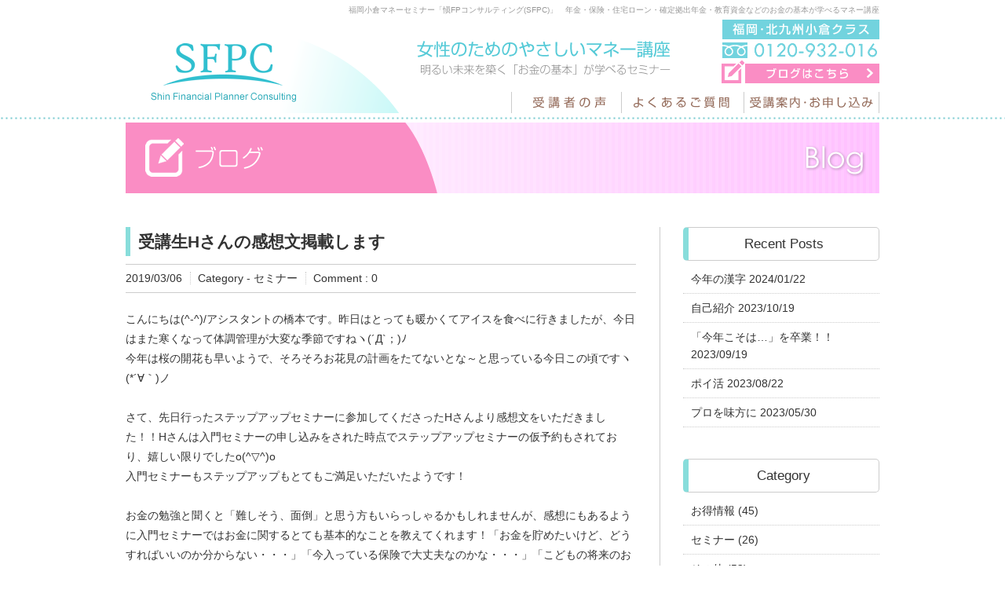

--- FILE ---
content_type: text/html; charset=UTF-8
request_url: https://s-fp.jp/blog/2019/03
body_size: 8854
content:
<!DOCTYPE html>
<html>
<head>
<meta http-equiv="Content-Type" content="text/html; charset=utf-8">
<title>3月  |  2019  |  女性のためのやさしいマネー講座　SFPC福岡小倉｜じぶん年金・生命保険・住宅ローンなど「お金の基本」が学べる講座</title>
<meta name="description" content="福岡小倉のマネーセミナー「愼FPコンサルティング(SFPC)」のブログです。貯蓄・じぶん年金・生命保険・住宅ローン・確定拠出年金・教育資金準備など「お金の基本」が学べる女性のためのやさしいマネー講座（小倉駅から徒歩2分）です。">
<meta name="keywords" content="確定拠出年金,マネーセミナー小倉,教育資金,じぶん年金,積立投資,家計見直し,老後破産,老後難民,福岡県,北九州市">
<link rel="stylesheet" href="https://s-fp.jp/blog/wp-content/themes/sfpc/style.css">
<script>
  (function(i,s,o,g,r,a,m){i['GoogleAnalyticsObject']=r;i[r]=i[r]||function(){
  (i[r].q=i[r].q||[]).push(arguments)},i[r].l=1*new Date();a=s.createElement(o),
  m=s.getElementsByTagName(o)[0];a.async=1;a.src=g;m.parentNode.insertBefore(a,m)
  })(window,document,'script','//www.google-analytics.com/analytics.js','ga');

  ga('create', 'UA-58636233-1', 'auto');
  ga('send', 'pageview');

</script>

<!-- All in One SEO Pack 2.4.2 by Michael Torbert of Semper Fi Web Design[-1,-1] -->
<link rel="author" href="https://plus.google.com/u/0/115559560570055385408" />
<meta name="robots" content="noindex,follow" />

<link rel="canonical" href="https://s-fp.jp/blog/2019/03" />
			<script type="text/javascript" >
				window.ga=window.ga||function(){(ga.q=ga.q||[]).push(arguments)};ga.l=+new Date;
				ga('create', 'UA-58636233-1', 'auto');
				// Plugins
				
				ga('send', 'pageview');
			</script>
			<script async src="https://www.google-analytics.com/analytics.js"></script>
			<!-- /all in one seo pack -->
<link rel='dns-prefetch' href='//s0.wp.com' />
<link rel='dns-prefetch' href='//s.w.org' />
		<script type="text/javascript">
			window._wpemojiSettings = {"baseUrl":"https:\/\/s.w.org\/images\/core\/emoji\/2.3\/72x72\/","ext":".png","svgUrl":"https:\/\/s.w.org\/images\/core\/emoji\/2.3\/svg\/","svgExt":".svg","source":{"concatemoji":"https:\/\/s-fp.jp\/blog\/wp-includes\/js\/wp-emoji-release.min.js?ver=4.8.2"}};
			!function(a,b,c){function d(a){var b,c,d,e,f=String.fromCharCode;if(!k||!k.fillText)return!1;switch(k.clearRect(0,0,j.width,j.height),k.textBaseline="top",k.font="600 32px Arial",a){case"flag":return k.fillText(f(55356,56826,55356,56819),0,0),b=j.toDataURL(),k.clearRect(0,0,j.width,j.height),k.fillText(f(55356,56826,8203,55356,56819),0,0),c=j.toDataURL(),b!==c&&(k.clearRect(0,0,j.width,j.height),k.fillText(f(55356,57332,56128,56423,56128,56418,56128,56421,56128,56430,56128,56423,56128,56447),0,0),b=j.toDataURL(),k.clearRect(0,0,j.width,j.height),k.fillText(f(55356,57332,8203,56128,56423,8203,56128,56418,8203,56128,56421,8203,56128,56430,8203,56128,56423,8203,56128,56447),0,0),c=j.toDataURL(),b!==c);case"emoji4":return k.fillText(f(55358,56794,8205,9794,65039),0,0),d=j.toDataURL(),k.clearRect(0,0,j.width,j.height),k.fillText(f(55358,56794,8203,9794,65039),0,0),e=j.toDataURL(),d!==e}return!1}function e(a){var c=b.createElement("script");c.src=a,c.defer=c.type="text/javascript",b.getElementsByTagName("head")[0].appendChild(c)}var f,g,h,i,j=b.createElement("canvas"),k=j.getContext&&j.getContext("2d");for(i=Array("flag","emoji4"),c.supports={everything:!0,everythingExceptFlag:!0},h=0;h<i.length;h++)c.supports[i[h]]=d(i[h]),c.supports.everything=c.supports.everything&&c.supports[i[h]],"flag"!==i[h]&&(c.supports.everythingExceptFlag=c.supports.everythingExceptFlag&&c.supports[i[h]]);c.supports.everythingExceptFlag=c.supports.everythingExceptFlag&&!c.supports.flag,c.DOMReady=!1,c.readyCallback=function(){c.DOMReady=!0},c.supports.everything||(g=function(){c.readyCallback()},b.addEventListener?(b.addEventListener("DOMContentLoaded",g,!1),a.addEventListener("load",g,!1)):(a.attachEvent("onload",g),b.attachEvent("onreadystatechange",function(){"complete"===b.readyState&&c.readyCallback()})),f=c.source||{},f.concatemoji?e(f.concatemoji):f.wpemoji&&f.twemoji&&(e(f.twemoji),e(f.wpemoji)))}(window,document,window._wpemojiSettings);
		</script>
		<style type="text/css">
img.wp-smiley,
img.emoji {
	display: inline !important;
	border: none !important;
	box-shadow: none !important;
	height: 1em !important;
	width: 1em !important;
	margin: 0 .07em !important;
	vertical-align: -0.1em !important;
	background: none !important;
	padding: 0 !important;
}
</style>
<link rel='stylesheet' id='social-logos-css'  href='https://s-fp.jp/blog/wp-content/plugins/jetpack/_inc/social-logos/social-logos.min.css?ver=1' type='text/css' media='all' />
<link rel='stylesheet' id='jetpack_css-css'  href='https://s-fp.jp/blog/wp-content/plugins/jetpack/css/jetpack.css?ver=5.4' type='text/css' media='all' />
<script type='text/javascript' src='https://s-fp.jp/blog/wp-includes/js/jquery/jquery.js?ver=1.12.4'></script>
<script type='text/javascript' src='https://s-fp.jp/blog/wp-includes/js/jquery/jquery-migrate.min.js?ver=1.4.1'></script>
<link rel='https://api.w.org/' href='https://s-fp.jp/blog/wp-json/' />
<link rel="EditURI" type="application/rsd+xml" title="RSD" href="https://s-fp.jp/blog/xmlrpc.php?rsd" />
<link rel="wlwmanifest" type="application/wlwmanifest+xml" href="https://s-fp.jp/blog/wp-includes/wlwmanifest.xml" /> 
<meta name="generator" content="WordPress 4.8.2" />

<link rel='dns-prefetch' href='//v0.wordpress.com'/>
<link rel='dns-prefetch' href='//i0.wp.com'/>
<link rel='dns-prefetch' href='//i1.wp.com'/>
<link rel='dns-prefetch' href='//i2.wp.com'/>
<style type='text/css'>img#wpstats{display:none}</style></head>
<body>
<!----header start---->
<div id="headbg">
<div id="header">
<p class="headtx">福岡小倉マネーセミナー「愼FPコンサルティング(SFPC)」　年金・保険・住宅ローン・確定拠出年金・教育資金などのお金の基本が学べるマネー講座</p>
<ul>
<li class="headbox"><a href="http://www.s-fp.jp/" class="nohover"><img src="https://s-fp.jp/blog/wp-content/themes/sfpc/img/common/logo.png" alt="SFPC Shin Financial Planner Consulting"></a></li><!--
--><li class="headbox"><img src="https://s-fp.jp/blog/wp-content/themes/sfpc/img/common/head01.png" alt="女性のためのやさしいマネー講座 明るい未来を築く「お金の基本」が学べるセミナー 福岡・北九州小倉クラス 0120-932-016">
<p class="headlink"><a href="/blog/"><img src="https://s-fp.jp/blog/wp-content/themes/sfpc/img/common/head_blog.png" alt="ブログはこちら"></a></p>
<div class="headbtn">
<a href="http://www.s-fp.jp/voice.html" class="nohover"><img src="https://s-fp.jp/blog/wp-content/themes/sfpc/img/common/voice_off.png" onMouseOver="this.src='https://s-fp.jp/blog/wp-content/themes/sfpc/img/common/voice_on.png'" onMouseOut="this.src='https://s-fp.jp/blog/wp-content/themes/sfpc/img/common/voice_off.png'" alt="受講者の声"></a><!--
--><a href="http://www.s-fp.jp/faq.html" class="nohover"><img src="https://s-fp.jp/blog/wp-content/themes/sfpc/img/common/faq_off.png" onMouseOver="this.src='https://s-fp.jp/blog/wp-content/themes/sfpc/img/common/faq_on.png'" onMouseOut="this.src='https://s-fp.jp/blog/wp-content/themes/sfpc/img/common/faq_off.png'" alt="よくあるご質問"></a><!--
--><a href="http://www.s-fp.jp/form.html" class="nohover"><img src="https://s-fp.jp/blog/wp-content/themes/sfpc/img/common/form_off.png" onMouseOver="this.src='https://s-fp.jp/blog/wp-content/themes/sfpc/img/common/form_on.png'" onMouseOut="this.src='https://s-fp.jp/blog/wp-content/themes/sfpc/img/common/form_off.png'" alt="受講案内・お申し込み"></a>
</div>
</li>
</ul>
</div>
</div>
<!----header end---->
<!----contents start---->
<div id="container">
<h1 id="title"><img src="https://s-fp.jp/blog/wp-content/themes/sfpc/img/title.png" alt="ブログ"></h1>
<!-- main -->
<div id="main">
<div id="post-941" class="post-941 post type-post status-publish format-standard hentry category-9">
<h2><a href="https://s-fp.jp/blog/%e5%8f%97%e8%ac%9b%e7%94%9fh%e3%81%95%e3%82%93%e3%81%ae%e6%84%9f%e6%83%b3%e6%96%87%e6%8e%b2%e8%bc%89%e3%81%97%e3%81%be%e3%81%99">受講生Hさんの感想文掲載します</a></h2>
<p class="post-meta">
<span class="post-date">2019/03/06</span>
<span class="category">Category - <a href="https://s-fp.jp/blog/category/%e3%82%bb%e3%83%9f%e3%83%8a%e3%83%bc" rel="category tag">セミナー</a></span>
<span class="comment-num"><a href="https://s-fp.jp/blog/%e5%8f%97%e8%ac%9b%e7%94%9fh%e3%81%95%e3%82%93%e3%81%ae%e6%84%9f%e6%83%b3%e6%96%87%e6%8e%b2%e8%bc%89%e3%81%97%e3%81%be%e3%81%99#respond">Comment : 0</a></span>
</p>
<p>こんにちは(^-^)/アシスタントの橋本です。昨日はとっても暖かくてアイスを食べに行きましたが、今日はまた寒くなって体調管理が大変な季節ですねヽ(´Д`；)ﾉ</p>
<p>今年は桜の開花も早いようで、そろそろお花見の計画をたてないとな～と思っている今日この頃ですヽ(*´∀｀)ノ</p>
<p>&nbsp;</p>
<p>さて、先日行ったステップアップセミナーに参加してくださったHさんより感想文をいただきました！！Hさんは入門セミナーの申し込みをされた時点でステップアップセミナーの仮予約もされており、嬉しい限りでしたo(^▽^)o</p>
<p>入門セミナーもステップアップもとてもご満足いただいたようです！</p>
<p>&nbsp;</p>
<p>お金の勉強と聞くと「難しそう、面倒」と思う方もいらっしゃるかもしれませんが、感想にもあるように入門セミナーではお金に関するとても基本的なことを教えてくれます！「お金を貯めたいけど、どうすればいいのか分からない・・・」「今入っている保険で大丈夫なのかな・・・」「こどもの将来のお金が心配・・・」などの疑問や不安を入門セミナーで解消しませんか(^^♪</p>
<p>&nbsp;</p>
<p>ステップアップでは投資を始める前の基礎的な知識から具体的な投資についても学ぶことができますよ。</p>
<p>小さな一歩を踏み出すきっかけを当セミナーで見つけていただけたら嬉しいです(o^^o)♪</p>
<p>&nbsp;</p>
<p>3月入門セミナー、まだ間に合います！気になった方はホームページをご覧下さい★</p>
<p>セミナー申込→https://s-fp.jp/form.html</p>
<p>&nbsp;</p>
<p><img data-attachment-id="942" data-permalink="https://s-fp.jp/blog/%e5%8f%97%e8%ac%9b%e7%94%9fh%e3%81%95%e3%82%93%e3%81%ae%e6%84%9f%e6%83%b3%e6%96%87%e6%8e%b2%e8%bc%89%e3%81%97%e3%81%be%e3%81%99/attachment/3" data-orig-file="https://i1.wp.com/s-fp.jp/blog/wp-content/uploads/2019/03/3.png?fit=5102%2C1174&amp;ssl=1" data-orig-size="5102,1174" data-comments-opened="1" data-image-meta="{&quot;aperture&quot;:&quot;0&quot;,&quot;credit&quot;:&quot;&quot;,&quot;camera&quot;:&quot;&quot;,&quot;caption&quot;:&quot;&quot;,&quot;created_timestamp&quot;:&quot;0&quot;,&quot;copyright&quot;:&quot;&quot;,&quot;focal_length&quot;:&quot;0&quot;,&quot;iso&quot;:&quot;0&quot;,&quot;shutter_speed&quot;:&quot;0&quot;,&quot;title&quot;:&quot;&quot;,&quot;orientation&quot;:&quot;0&quot;}" data-image-title="3" data-image-description="" data-medium-file="https://i1.wp.com/s-fp.jp/blog/wp-content/uploads/2019/03/3.png?fit=300%2C69&amp;ssl=1" data-large-file="https://i1.wp.com/s-fp.jp/blog/wp-content/uploads/2019/03/3.png?fit=650%2C150&amp;ssl=1" class="wp-image-942 alignleft" src="https://i1.wp.com/s-fp.jp/blog/wp-content/uploads/2019/03/3.png?resize=665%2C153" alt="" srcset="https://i1.wp.com/s-fp.jp/blog/wp-content/uploads/2019/03/3.png?resize=300%2C69&amp;ssl=1 300w, https://i1.wp.com/s-fp.jp/blog/wp-content/uploads/2019/03/3.png?resize=768%2C177&amp;ssl=1 768w, https://i1.wp.com/s-fp.jp/blog/wp-content/uploads/2019/03/3.png?resize=650%2C150&amp;ssl=1 650w, https://i1.wp.com/s-fp.jp/blog/wp-content/uploads/2019/03/3.png?w=2000 2000w, https://i1.wp.com/s-fp.jp/blog/wp-content/uploads/2019/03/3.png?w=3000 3000w" sizes="(max-width: 665px) 100vw, 665px" data-recalc-dims="1" /></p>
<div class="sharedaddy sd-sharing-enabled"><div class="robots-nocontent sd-block sd-social sd-social-official sd-sharing"><div class="sd-content"><ul><li class="share-facebook"><div class="fb-share-button" data-href="https://s-fp.jp/blog/%e5%8f%97%e8%ac%9b%e7%94%9fh%e3%81%95%e3%82%93%e3%81%ae%e6%84%9f%e6%83%b3%e6%96%87%e6%8e%b2%e8%bc%89%e3%81%97%e3%81%be%e3%81%99" data-layout="button_count"></div></li><li class="share-twitter"><a href="https://twitter.com/share" class="twitter-share-button" data-url="https://s-fp.jp/blog/%e5%8f%97%e8%ac%9b%e7%94%9fh%e3%81%95%e3%82%93%e3%81%ae%e6%84%9f%e6%83%b3%e6%96%87%e6%8e%b2%e8%bc%89%e3%81%97%e3%81%be%e3%81%99" data-text="受講生Hさんの感想文掲載します"  >Tweet</a></li><li class="share-google-plus-1"><div class="googleplus1_button"><div class="g-plus" data-action="share" data-annotation="bubble" data-href="https://s-fp.jp/blog/%e5%8f%97%e8%ac%9b%e7%94%9fh%e3%81%95%e3%82%93%e3%81%ae%e6%84%9f%e6%83%b3%e6%96%87%e6%8e%b2%e8%bc%89%e3%81%97%e3%81%be%e3%81%99"></div></div></li><li class="share-end"></li></ul></div></div></div></div>
<!-- pager -->
<!-- /pager -->
</div>
<!-- /main -->
<!-- sidebar -->
<div id="sidebar">
		<div id="recent-posts-3" class="widget widget_recent_entries">		<h2 class="widgettitle">Recent Posts</h2>
		<ul>
					<li>
				<a href="https://s-fp.jp/blog/%e4%bb%8a%e5%b9%b4%e3%81%ae%e6%bc%a2%e5%ad%97">今年の漢字</a>
							<span class="post-date">2024/01/22</span>
						</li>
					<li>
				<a href="https://s-fp.jp/blog/%e8%87%aa%e5%b7%b1%e7%b4%b9%e4%bb%8b">自己紹介</a>
							<span class="post-date">2023/10/19</span>
						</li>
					<li>
				<a href="https://s-fp.jp/blog/%e3%80%8c%e4%bb%8a%e5%b9%b4%e3%81%93%e3%81%9d%e3%81%af%e3%80%8d%e3%82%92%e5%8d%92%e6%a5%ad%ef%bc%81%ef%bc%81">「今年こそは…」を卒業！！</a>
							<span class="post-date">2023/09/19</span>
						</li>
					<li>
				<a href="https://s-fp.jp/blog/%e3%83%9d%e3%82%a4%e6%b4%bb">ポイ活</a>
							<span class="post-date">2023/08/22</span>
						</li>
					<li>
				<a href="https://s-fp.jp/blog/%e3%83%97%e3%83%ad%e3%82%92%e5%91%b3%e6%96%b9%e3%81%ab">プロを味方に</a>
							<span class="post-date">2023/05/30</span>
						</li>
				</ul>
		</div>		<div id="categories-4" class="widget widget_categories"><h2 class="widgettitle">Category</h2>
		<ul>
	<li class="cat-item cat-item-19"><a href="https://s-fp.jp/blog/category/%e3%81%8a%e5%be%97%e6%83%85%e5%a0%b1" >お得情報</a> (45)
</li>
	<li class="cat-item cat-item-9"><a href="https://s-fp.jp/blog/category/%e3%82%bb%e3%83%9f%e3%83%8a%e3%83%bc" >セミナー</a> (26)
</li>
	<li class="cat-item cat-item-16"><a href="https://s-fp.jp/blog/category/%e3%81%9d%e3%81%ae%e4%bb%96" >その他</a> (53)
</li>
	<li class="cat-item cat-item-14"><a href="https://s-fp.jp/blog/category/%e3%83%ad%e3%83%bc%e3%83%b3" >ローン</a> (3)
</li>
	<li class="cat-item cat-item-12"><a href="https://s-fp.jp/blog/category/%e4%bf%9d%e9%99%ba" >保険</a> (7)
</li>
	<li class="cat-item cat-item-13"><a href="https://s-fp.jp/blog/category/%e5%8c%bb%e7%99%82%e9%96%a2%e4%bf%82" >医療関係</a> (12)
</li>
	<li class="cat-item cat-item-20"><a href="https://s-fp.jp/blog/category/%e5%9b%bd%e5%82%b5" >国債</a> (1)
</li>
	<li class="cat-item cat-item-11"><a href="https://s-fp.jp/blog/category/%e6%8a%95%e8%b3%87" >投資</a> (10)
</li>
	<li class="cat-item cat-item-1"><a href="https://s-fp.jp/blog/category/%e6%9c%aa%e5%88%86%e9%a1%9e" >未分類</a> (16)
</li>
	<li class="cat-item cat-item-17"><a href="https://s-fp.jp/blog/category/%e7%af%80%e7%b4%84" >節約</a> (11)
</li>
	<li class="cat-item cat-item-10"><a href="https://s-fp.jp/blog/category/%e8%80%81%e5%be%8c" >老後</a> (5)
</li>
	<li class="cat-item cat-item-18"><a href="https://s-fp.jp/blog/category/%e8%b2%af%e8%93%84" >貯蓄</a> (2)
</li>
		</ul>
</div><div id="archives-4" class="widget widget_archive"><h2 class="widgettitle">Archive</h2>
		<ul>
			<li><a href='https://s-fp.jp/blog/2024/01'>2024年1月</a>&nbsp;(1)</li>
	<li><a href='https://s-fp.jp/blog/2023/10'>2023年10月</a>&nbsp;(1)</li>
	<li><a href='https://s-fp.jp/blog/2023/09'>2023年9月</a>&nbsp;(1)</li>
	<li><a href='https://s-fp.jp/blog/2023/08'>2023年8月</a>&nbsp;(1)</li>
	<li><a href='https://s-fp.jp/blog/2023/05'>2023年5月</a>&nbsp;(1)</li>
	<li><a href='https://s-fp.jp/blog/2023/04'>2023年4月</a>&nbsp;(1)</li>
	<li><a href='https://s-fp.jp/blog/2023/03'>2023年3月</a>&nbsp;(1)</li>
	<li><a href='https://s-fp.jp/blog/2023/02'>2023年2月</a>&nbsp;(1)</li>
	<li><a href='https://s-fp.jp/blog/2023/01'>2023年1月</a>&nbsp;(1)</li>
	<li><a href='https://s-fp.jp/blog/2022/12'>2022年12月</a>&nbsp;(1)</li>
	<li><a href='https://s-fp.jp/blog/2022/07'>2022年7月</a>&nbsp;(1)</li>
	<li><a href='https://s-fp.jp/blog/2022/05'>2022年5月</a>&nbsp;(2)</li>
	<li><a href='https://s-fp.jp/blog/2022/04'>2022年4月</a>&nbsp;(1)</li>
	<li><a href='https://s-fp.jp/blog/2022/02'>2022年2月</a>&nbsp;(1)</li>
	<li><a href='https://s-fp.jp/blog/2022/01'>2022年1月</a>&nbsp;(1)</li>
	<li><a href='https://s-fp.jp/blog/2021/11'>2021年11月</a>&nbsp;(1)</li>
	<li><a href='https://s-fp.jp/blog/2021/10'>2021年10月</a>&nbsp;(1)</li>
	<li><a href='https://s-fp.jp/blog/2021/09'>2021年9月</a>&nbsp;(1)</li>
	<li><a href='https://s-fp.jp/blog/2021/08'>2021年8月</a>&nbsp;(1)</li>
	<li><a href='https://s-fp.jp/blog/2021/07'>2021年7月</a>&nbsp;(1)</li>
	<li><a href='https://s-fp.jp/blog/2021/06'>2021年6月</a>&nbsp;(2)</li>
	<li><a href='https://s-fp.jp/blog/2021/05'>2021年5月</a>&nbsp;(2)</li>
	<li><a href='https://s-fp.jp/blog/2021/04'>2021年4月</a>&nbsp;(2)</li>
	<li><a href='https://s-fp.jp/blog/2021/03'>2021年3月</a>&nbsp;(2)</li>
	<li><a href='https://s-fp.jp/blog/2021/01'>2021年1月</a>&nbsp;(2)</li>
	<li><a href='https://s-fp.jp/blog/2020/12'>2020年12月</a>&nbsp;(1)</li>
	<li><a href='https://s-fp.jp/blog/2020/11'>2020年11月</a>&nbsp;(3)</li>
	<li><a href='https://s-fp.jp/blog/2020/10'>2020年10月</a>&nbsp;(3)</li>
	<li><a href='https://s-fp.jp/blog/2020/08'>2020年8月</a>&nbsp;(1)</li>
	<li><a href='https://s-fp.jp/blog/2020/07'>2020年7月</a>&nbsp;(3)</li>
	<li><a href='https://s-fp.jp/blog/2020/06'>2020年6月</a>&nbsp;(1)</li>
	<li><a href='https://s-fp.jp/blog/2020/05'>2020年5月</a>&nbsp;(2)</li>
	<li><a href='https://s-fp.jp/blog/2020/04'>2020年4月</a>&nbsp;(3)</li>
	<li><a href='https://s-fp.jp/blog/2020/03'>2020年3月</a>&nbsp;(1)</li>
	<li><a href='https://s-fp.jp/blog/2020/02'>2020年2月</a>&nbsp;(2)</li>
	<li><a href='https://s-fp.jp/blog/2020/01'>2020年1月</a>&nbsp;(2)</li>
	<li><a href='https://s-fp.jp/blog/2019/12'>2019年12月</a>&nbsp;(1)</li>
	<li><a href='https://s-fp.jp/blog/2019/11'>2019年11月</a>&nbsp;(2)</li>
	<li><a href='https://s-fp.jp/blog/2019/10'>2019年10月</a>&nbsp;(2)</li>
	<li><a href='https://s-fp.jp/blog/2019/09'>2019年9月</a>&nbsp;(2)</li>
	<li><a href='https://s-fp.jp/blog/2019/08'>2019年8月</a>&nbsp;(3)</li>
	<li><a href='https://s-fp.jp/blog/2019/07'>2019年7月</a>&nbsp;(1)</li>
	<li><a href='https://s-fp.jp/blog/2019/06'>2019年6月</a>&nbsp;(2)</li>
	<li><a href='https://s-fp.jp/blog/2019/05'>2019年5月</a>&nbsp;(2)</li>
	<li><a href='https://s-fp.jp/blog/2019/04'>2019年4月</a>&nbsp;(3)</li>
	<li><a href='https://s-fp.jp/blog/2019/03'>2019年3月</a>&nbsp;(1)</li>
	<li><a href='https://s-fp.jp/blog/2019/02'>2019年2月</a>&nbsp;(2)</li>
	<li><a href='https://s-fp.jp/blog/2019/01'>2019年1月</a>&nbsp;(3)</li>
	<li><a href='https://s-fp.jp/blog/2018/12'>2018年12月</a>&nbsp;(1)</li>
	<li><a href='https://s-fp.jp/blog/2018/11'>2018年11月</a>&nbsp;(2)</li>
	<li><a href='https://s-fp.jp/blog/2018/10'>2018年10月</a>&nbsp;(2)</li>
	<li><a href='https://s-fp.jp/blog/2018/09'>2018年9月</a>&nbsp;(2)</li>
	<li><a href='https://s-fp.jp/blog/2018/08'>2018年8月</a>&nbsp;(2)</li>
	<li><a href='https://s-fp.jp/blog/2018/07'>2018年7月</a>&nbsp;(2)</li>
	<li><a href='https://s-fp.jp/blog/2018/06'>2018年6月</a>&nbsp;(2)</li>
	<li><a href='https://s-fp.jp/blog/2018/05'>2018年5月</a>&nbsp;(2)</li>
	<li><a href='https://s-fp.jp/blog/2018/04'>2018年4月</a>&nbsp;(2)</li>
	<li><a href='https://s-fp.jp/blog/2018/03'>2018年3月</a>&nbsp;(2)</li>
	<li><a href='https://s-fp.jp/blog/2018/02'>2018年2月</a>&nbsp;(1)</li>
	<li><a href='https://s-fp.jp/blog/2018/01'>2018年1月</a>&nbsp;(4)</li>
	<li><a href='https://s-fp.jp/blog/2017/12'>2017年12月</a>&nbsp;(3)</li>
	<li><a href='https://s-fp.jp/blog/2017/11'>2017年11月</a>&nbsp;(1)</li>
	<li><a href='https://s-fp.jp/blog/2017/10'>2017年10月</a>&nbsp;(2)</li>
	<li><a href='https://s-fp.jp/blog/2017/09'>2017年9月</a>&nbsp;(4)</li>
	<li><a href='https://s-fp.jp/blog/2017/08'>2017年8月</a>&nbsp;(5)</li>
	<li><a href='https://s-fp.jp/blog/2017/07'>2017年7月</a>&nbsp;(4)</li>
	<li><a href='https://s-fp.jp/blog/2017/06'>2017年6月</a>&nbsp;(6)</li>
	<li><a href='https://s-fp.jp/blog/2017/05'>2017年5月</a>&nbsp;(8)</li>
	<li><a href='https://s-fp.jp/blog/2017/04'>2017年4月</a>&nbsp;(7)</li>
	<li><a href='https://s-fp.jp/blog/2017/03'>2017年3月</a>&nbsp;(10)</li>
	<li><a href='https://s-fp.jp/blog/2017/02'>2017年2月</a>&nbsp;(11)</li>
	<li><a href='https://s-fp.jp/blog/2017/01'>2017年1月</a>&nbsp;(5)</li>
		</ul>
		</div></div>
<!-- /sidebar --></div>
<!----contents end---->
<!----footer start---->
<div id="footbg">
<div id="footline">
<div class="footer">
<div class="footimg"><img src="https://s-fp.jp/blog/wp-content/themes/sfpc/img/common/footimg.png" alt=""></div>
<p class="footlink">｜ <a href="http://www.s-fp.jp/voice.html">受講者の声</a> ｜ <a href="http://www.s-fp.jp/faq.html">よくあるご質問</a> ｜ <a href="http://www.s-fp.jp/form.html">受講案内・お申し込み</a> ｜ <a href="http://www.s-fp.jp/consul.html">FP相談室</a> ｜ <a href="http://www.s-fp.jp/mente.php">メンテナンス予約</a> ｜</p>
</div>
</div>
<div class="footer">
<div class="footbox">
<ul>
<li class="ftli01">
<p class="tx15 white mb5">愼FPコンサルティング</p>
<p class="tx13 lh18 white">〒802-0004　北九州市小倉北区鍛冶町1-1-1 北九州東洋ビル7Ｆ<br>
● 営業時間　10:00～18:00<br>
● 講座専用フリーダイヤル　0120-932-016<br>
● TEL 093-383-8926 ／ FAX 093-383-8927</p>
</li>
<li class="ftli02">
<div class="footbtn"><a href="https://www.google.co.jp/maps/place/%E7%A6%8F%E5%B2%A1%E7%9C%8C%E5%8C%97%E4%B9%9D%E5%B7%9E%E5%B8%82%E5%B0%8F%E5%80%89%E5%8C%97%E5%8C%BA%E9%8D%9B%E5%86%B6%E7%94%BA%EF%BC%91%E4%B8%81%E7%9B%AE%EF%BC%91%E2%88%92%EF%BC%91/@33.8837815,130.8817685,17z/data=!3m1!4b1!4m2!3m1!1s0x3543bf4dc0e8082b:0x804a15ccf2582d4a" target="_blank"><img src="https://s-fp.jp/blog/wp-content/themes/sfpc/img/common/ftbtn_map.png" alt="アクセスMAP"></a></div>
<div><a href="mailto:seminar@s-fp.jp"><img src="https://s-fp.jp/blog/wp-content/themes/sfpc/img/common/ftbtn_mail.png" alt="お問い合わせ"></a></div>
</li>
<li class="ftli03"><a href="http://www.s-fp.jp/" class="nohover"><img src="https://s-fp.jp/blog/wp-content/themes/sfpc/img/common/logo_foot.png" alt="SFPC Shin Financial Planner Consulting"></a></li>
</ul>
</div>
</div>
</div>
<!----footer end---->
	<div style="display:none">
	</div>
<div id="fb-root"></div>
			<script>(function(d, s, id) { var js, fjs = d.getElementsByTagName(s)[0]; if (d.getElementById(id)) return; js = d.createElement(s); js.id = id; js.src = 'https://connect.facebook.net/ja_JP/sdk.js#xfbml=1&appId=249643311490&version=v2.3'; fjs.parentNode.insertBefore(js, fjs); }(document, 'script', 'facebook-jssdk'));</script>
			<script>
			jQuery( document.body ).on( 'post-load', function() {
				if ( 'undefined' !== typeof FB ) {
					FB.XFBML.parse();
				}
			} );
			</script>
						<script>!function(d,s,id){var js,fjs=d.getElementsByTagName(s)[0],p=/^http:/.test(d.location)?'http':'https';if(!d.getElementById(id)){js=d.createElement(s);js.id=id;js.src=p+'://platform.twitter.com/widgets.js';fjs.parentNode.insertBefore(js,fjs);}}(document, 'script', 'twitter-wjs');</script>
						<script>
			function renderGooglePlus1() {
				if ( 'undefined' === typeof gapi ) {
					return;
				}

				jQuery( '.g-plus' ).each(function() {
					var $button = jQuery( this );

					if ( ! $button.data( 'gplus-rendered' ) ) {
						gapi.plusone.render( this, {
							href: $button.attr( 'data-href' ),
							size: $button.attr( 'data-size' ),
							annotation: $button.attr( 'data-annotation' )
						});

						$button.data( 'gplus-rendered', true );
					}
				});
			}

			(function() {
				var po = document.createElement('script'); po.type = 'text/javascript'; po.async = true;
				po.src = 'https://apis.google.com/js/plusone.js';
				po.innerHTML = '{"parsetags": "explicit"}';
				po.onload = renderGooglePlus1;
				var s = document.getElementsByTagName('script')[0]; s.parentNode.insertBefore(po, s);
			})();

			jQuery( document.body ).on( 'post-load', renderGooglePlus1 );
			</script>
			<!--[if lte IE 8]>
<link rel='stylesheet' id='jetpack-carousel-ie8fix-css'  href='https://s-fp.jp/blog/wp-content/plugins/jetpack/modules/carousel/jetpack-carousel-ie8fix.css?ver=20121024' type='text/css' media='all' />
<![endif]-->
<script type='text/javascript' src='https://s-fp.jp/blog/wp-content/plugins/jetpack/modules/photon/photon.js?ver=20130122'></script>
<script type='text/javascript' src='https://s0.wp.com/wp-content/js/devicepx-jetpack.js?ver=202605'></script>
<script type='text/javascript' src='https://s-fp.jp/blog/wp-includes/js/wp-embed.min.js?ver=4.8.2'></script>
<script type='text/javascript' src='https://s-fp.jp/blog/wp-content/plugins/jetpack/_inc/spin.js?ver=1.3'></script>
<script type='text/javascript' src='https://s-fp.jp/blog/wp-content/plugins/jetpack/_inc/jquery.spin.js?ver=1.3'></script>
<script type='text/javascript'>
/* <![CDATA[ */
var jetpackCarouselStrings = {"widths":[370,700,1000,1200,1400,2000],"is_logged_in":"","lang":"ja","ajaxurl":"https:\/\/s-fp.jp\/blog\/wp-admin\/admin-ajax.php","nonce":"708bf1a9d8","display_exif":"1","display_geo":"1","single_image_gallery":"1","single_image_gallery_media_file":"","background_color":"black","comment":"\u30b3\u30e1\u30f3\u30c8","post_comment":"\u30b3\u30e1\u30f3\u30c8\u3092\u9001\u4fe1","write_comment":"\u30b3\u30e1\u30f3\u30c8\u3092\u3069\u3046\u305e","loading_comments":"\u30b3\u30e1\u30f3\u30c8\u3092\u8aad\u307f\u8fbc\u3093\u3067\u3044\u307e\u3059\u2026","download_original":"\u30d5\u30eb\u30b5\u30a4\u30ba\u8868\u793a <span class=\"photo-size\">{0}<span class=\"photo-size-times\">\u00d7<\/span>{1}<\/span>","no_comment_text":"\u30b3\u30e1\u30f3\u30c8\u306e\u30e1\u30c3\u30bb\u30fc\u30b8\u3092\u3054\u8a18\u5165\u304f\u3060\u3055\u3044\u3002","no_comment_email":"\u30b3\u30e1\u30f3\u30c8\u3059\u308b\u306b\u306f\u30e1\u30fc\u30eb\u30a2\u30c9\u30ec\u30b9\u3092\u3054\u8a18\u5165\u304f\u3060\u3055\u3044\u3002","no_comment_author":"\u30b3\u30e1\u30f3\u30c8\u3059\u308b\u306b\u306f\u304a\u540d\u524d\u3092\u3054\u8a18\u5165\u304f\u3060\u3055\u3044\u3002","comment_post_error":"\u30b3\u30e1\u30f3\u30c8\u6295\u7a3f\u306e\u969b\u306b\u30a8\u30e9\u30fc\u304c\u767a\u751f\u3057\u307e\u3057\u305f\u3002\u5f8c\u307b\u3069\u3082\u3046\u4e00\u5ea6\u304a\u8a66\u3057\u304f\u3060\u3055\u3044\u3002","comment_approved":"\u30b3\u30e1\u30f3\u30c8\u304c\u627f\u8a8d\u3055\u308c\u307e\u3057\u305f\u3002","comment_unapproved":"\u30b3\u30e1\u30f3\u30c8\u306f\u627f\u8a8d\u5f85\u3061\u4e2d\u3067\u3059\u3002","camera":"\u30ab\u30e1\u30e9","aperture":"\u7d5e\u308a","shutter_speed":"\u30b7\u30e3\u30c3\u30bf\u30fc\u30b9\u30d4\u30fc\u30c9","focal_length":"\u7126\u70b9\u8ddd\u96e2","copyright":"\u8457\u4f5c\u6a29","comment_registration":"0","require_name_email":"1","login_url":"https:\/\/s-fp.jp\/blog\/wp-login.php?redirect_to=https%3A%2F%2Fs-fp.jp%2Fblog%2F%25e5%258f%2597%25e8%25ac%259b%25e7%2594%259fh%25e3%2581%2595%25e3%2582%2593%25e3%2581%25ae%25e6%2584%259f%25e6%2583%25b3%25e6%2596%2587%25e6%258e%25b2%25e8%25bc%2589%25e3%2581%2597%25e3%2581%25be%25e3%2581%2599","blog_id":"1","meta_data":["camera","aperture","shutter_speed","focal_length","copyright"],"local_comments_commenting_as":"<fieldset><label for=\"email\">\u30e1\u30fc\u30eb\u30a2\u30c9\u30ec\u30b9 (\u5fc5\u9808)<\/label> <input type=\"text\" name=\"email\" class=\"jp-carousel-comment-form-field jp-carousel-comment-form-text-field\" id=\"jp-carousel-comment-form-email-field\" \/><\/fieldset><fieldset><label for=\"author\">\u540d\u524d (\u5fc5\u9808)<\/label> <input type=\"text\" name=\"author\" class=\"jp-carousel-comment-form-field jp-carousel-comment-form-text-field\" id=\"jp-carousel-comment-form-author-field\" \/><\/fieldset><fieldset><label for=\"url\">\u30a6\u30a7\u30d6\u30b5\u30a4\u30c8<\/label> <input type=\"text\" name=\"url\" class=\"jp-carousel-comment-form-field jp-carousel-comment-form-text-field\" id=\"jp-carousel-comment-form-url-field\" \/><\/fieldset>"};
/* ]]> */
</script>
<script type='text/javascript' src='https://s-fp.jp/blog/wp-content/plugins/jetpack/modules/carousel/jetpack-carousel.js?ver=20170209'></script>
<script type='text/javascript'>
/* <![CDATA[ */
var sharing_js_options = {"lang":"en","counts":"1"};
/* ]]> */
</script>
<script type='text/javascript' src='https://s-fp.jp/blog/wp-content/plugins/jetpack/modules/sharedaddy/sharing.js?ver=5.4'></script>
<script type='text/javascript'>
var windowOpen;
			jQuery( document.body ).on( 'click', 'a.share-facebook', function() {
				// If there's another sharing window open, close it.
				if ( 'undefined' !== typeof windowOpen ) {
					windowOpen.close();
				}
				windowOpen = window.open( jQuery( this ).attr( 'href' ), 'wpcomfacebook', 'menubar=1,resizable=1,width=600,height=400' );
				return false;
			});
</script>
<script type='text/javascript' src='https://stats.wp.com/e-202605.js' async defer></script>
<script type='text/javascript'>
	_stq = window._stq || [];
	_stq.push([ 'view', {v:'ext',j:'1:5.4',blog:'122868741',post:'0',tz:'9',srv:'s-fp.jp'} ]);
	_stq.push([ 'clickTrackerInit', '122868741', '0' ]);
</script>
</body>
</html>

--- FILE ---
content_type: text/html; charset=utf-8
request_url: https://accounts.google.com/o/oauth2/postmessageRelay?parent=https%3A%2F%2Fs-fp.jp&jsh=m%3B%2F_%2Fscs%2Fabc-static%2F_%2Fjs%2Fk%3Dgapi.lb.en.2kN9-TZiXrM.O%2Fd%3D1%2Frs%3DAHpOoo_B4hu0FeWRuWHfxnZ3V0WubwN7Qw%2Fm%3D__features__
body_size: 162
content:
<!DOCTYPE html><html><head><title></title><meta http-equiv="content-type" content="text/html; charset=utf-8"><meta http-equiv="X-UA-Compatible" content="IE=edge"><meta name="viewport" content="width=device-width, initial-scale=1, minimum-scale=1, maximum-scale=1, user-scalable=0"><script src='https://ssl.gstatic.com/accounts/o/2580342461-postmessagerelay.js' nonce="fGkFPk_ZFuqNSm2d9remkQ"></script></head><body><script type="text/javascript" src="https://apis.google.com/js/rpc:shindig_random.js?onload=init" nonce="fGkFPk_ZFuqNSm2d9remkQ"></script></body></html>

--- FILE ---
content_type: text/css
request_url: https://s-fp.jp/blog/wp-content/themes/sfpc/style.css
body_size: 3106
content:
@charset "utf-8";
/*
Theme Name: sfpc
Theme URI: http://www.s-fp.jp/blog/
Description: SFPCのブログ
Author: Y.O.D
Author URI: http://www.s-fp.jp/
Version: 1.0
*/

/*--------------共通--------------*/

html {
	height:100%;
}
body {
	height:100%;
	margin: 0;
	padding: 0;
	font-family: Verdana, "メイリオ", Meiryo, "Hiragino Kaku Gothic ProN", sans-serif;
	color: #333333;
	font-size: 14px;
	line-height:1.8em;
	background:#FFF;
}
p,img,h1,h2,h3,h4{
	margin:0;
	padding:0;
	border:0;
}
ul,ol {
	margin: 0;
	padding: 0;
	list-style-type: none;
}
a:link {
	color:#333;
	text-decoration:none;
}
a:visited {
	color:#333;
	text-decoration:none;
}
a:hover {
	color:#fa8dc4;
	text-decoration:underline;
}
.center {
	text-align: center;
}
.left {
	text-align: left;
}
.right {
	text-align: right;
}
.middle {
	vertical-align:middle;
}
.fright {
	float:right;
}
.tx12 {
	font-size: 12px;
}
.tx13 {
	font-size: 13px;
}
.tx14 {
	font-size: 14px;
}
.tx15 {
	font-size: 15px;
}
.tx16 {
	font-size: 16px;
}
.tx18 {
	font-size: 18px;
}
.tx19 {
	font-size: 19px;
}
.lh18 {
	line-height:18px;
}
.lh22 {
	line-height:22px;
}
.mt4 {
	margin-top: 4px;
}
.mt5 {
	margin-top: 5px;
}
.mt8 {
	margin-top: 8px;
}
.mt0 {
	margin-top: 0px!important;
}
.mt10 {
	margin-top: 10px;
}
.mt15 {
	margin-top: 15px;
}
.mt20 {
	margin-top: 20px;
}
.mt25 {
	margin-top: 25px;
}
.mt30 {
	margin-top: 30px;
}
.mt35 {
	margin-top: 35px;
}
.mt40 {
	margin-top: 40px;
}
.mb0 {
	margin-bottom: 0px!important;
}
.mb5 {
	margin-bottom: 5px;
}
.mb7 {
	margin-bottom: 7px;
}
.mb10 {
	margin-bottom: 10px;
}
.mb15 {
	margin-bottom: 15px;
}
.mb20 {
	margin-bottom: 20px;
}
.mb30 {
	margin-bottom: 30px;
}
.mb40 {
	margin-bottom: 40px;
}
.ml5 {
	margin-left: 5px;
}
.ml15 {
	margin-left: 15px;
}
.mr15 {
	margin-right: 15px;
}
.pt8 {
	padding-top: 8px;
}
.pt10 {
	padding-top: 10px;
}
.pt12 {
	padding-top: 12px;
}
.pt15 {
	padding-top: 15px;
}
.pt20 {
	padding-top: 20px;
}
.white {
	color:#fff;
}
.gray6 {
	color:#666;
}
.brown {
	color:#956c5b;
}
.brown02 {
	color:#896758;
}
.brown03 {
	color:#7b5c4f;
}
.brown04 {
	color:#7a5b4e;
}
.red {
	color:#f34621;
}

a:hover img {
	opacity: 0.7;
	filter: alpha(opacity=70);
	-ms-filter: "alpha(opacity=70)";
    -khtml-opacity: 0.7;
    -moz-opacity: 0.7;
	zoom:1;
}
a.nohover:hover img {
	opacity: 1.0;
	filter: alpha(opacity=100);
	-ms-filter: "alpha(opacity=100)";
    -khtml-opacity: 1.0;
    -moz-opacity: 1.0;
	zoom:1;
}
.relative {
	position:relative;
}

/*--------------ヘッダ--------------*/

#headbg {
	width:100%;
	min-width:960px;
	background:url(img/common/headbg.png) repeat-x bottom;
	overflow:hidden;
}
#header {
	width:960px;
	margin:0 auto;
	padding:0;
}
.headtx {
	color:#999;
	font-size:10px;
	text-align:right;
}
.headbox {
	display:inline-block;
	*display:inline;	/*for IE*/
	*zoom:1;			/*for IE*/
	height:119px;
	margin:0;
	padding:0 0 8px 0;
	vertical-align:top;
	position:relative;
}
.headlink {
	position:absolute;
	right:0;
	top:52px;
	font-size:13px;
}
.headbtn {
	position:absolute;
	right:0;
	top:92px;
}
a.hakata:link {
	color:#f6c;
	text-decoration:none;
}
a.hakata:visited {
	color:#f6c;
	text-decoration:none;
}
a.hakata:hover {
	color:#fcf;
	text-decoration:underline;
}

/*--------------フッタ--------------*/

#footbg {
	width:100%;
	min-width:960px;
	background:#1bb4c0;
	margin:0 auto;
	zoom:1;
	position:relative;
	clear:both;
}
#footline {
	width:100%;
	height:40px;
	background:#88dddb;
	margin:0 auto;
	zoom:1;
	position:relative;
}
.footer {
	width:960px;
	margin:0 auto;
	padding:0;
	position:relative;
}
.footimg {
	position:absolute;
	top: 10px;
}
.footlink {
	text-align:right;
	padding-top:10px;
}
.footlink a:hover {
	color:#fff;
	text-decoration:underline;
}
.footbox {
	margin:0;
	padding:10px 0 25px 135px;
}
.ftli01 {
	display:inline-block;
	*display:inline;	/*for IE*/
	*zoom:1;			/*for IE*/
	margin:0;
	padding:0;
}
.ftli02 {
	display:inline-block;
	*display:inline;	/*for IE*/
	*zoom:1;			/*for IE*/
	margin:0;
	padding:0 0 0 25px;
}
.ftli03 {
	display:inline-block;
	*display:inline;	/*for IE*/
	*zoom:1;			/*for IE*/
	margin:0;
	padding:0 0 0 50px;
}
.ftli03 img {
	background:#1bb4c0;
}
.footbtn {
	height:32px;
	margin-bottom:7px;
}

/*--------------レイアウト--------------*/

#container {
	width:960px;
	margin:0 auto;
	padding:0;
}
#title {
	margin-top:4px;
	margin-bottom:40px;
}
#main {
	float:left;
	width:650px;
	border-right:1px solid #ccc;
	padding-right:30px;
}
#sidebar {
	float:right;
	width:250px;
	padding-left:20px;
}
#main,
#sidebar{
	margin-bottom: 29px;
	border-bottom: 1px solid transparent;
}

/*--------------コンテンツ--------------*/

#main .post,
#main .page{
	overflow: hidden;
	margin-bottom: 39px;
	border-bottom: 1px solid transparent;
}

.sticky{
	/* 先頭固定ポストのスタイル */
}

.post h2{
	margin-bottom:10px;
	padding:3px 10px;
	border-left:6px solid #88dddb;
	line-height:1.5em;
}

.post-meta{
	border-top: 1px solid #ccc;
	border-bottom: 1px solid #ccc;
	padding:5px 0;
	margin-bottom: 1.5em;
}
	.post-meta .post-date,
	.post-meta .category{
		padding-right:10px;
		margin-right:5px;
		border-right:1px dotted #ccc;
	}
	.comment-num{ white-space: nowrap; }

.more-link{
	float: right;
	margin-top:10px;
}

.navigation{
	overflow: hidden;
	margin-bottom: 40px;
	border-top: 1px solid #ccc;
	border-bottom: 1px solid #ccc;
	background: url(img/common/gray.gif) repeat-y 50% 0;
}
	.navigation > div{
		width: 50%;
	}

	.navigation .alignright{
		text-align: right;
	}

	.navigation a{
		display: block;
		padding: 1em;
		border: none;
	}
	.navigation a:hover{
		background: #caf8f7;
		color: #333;
	}
		.navigation .alignright a:hover{
			border-left: 1px solid #ccc;
		}

.footer-post-meta{
	margin-top: 40px;
	text-align: right;
}
	.post-author{ padding-left: 1em; }

.page-link{
	margin: 3em 0;
}
.comment-page-link{
	margin: 0 0 3em;
}

	.page-link span,
	.comment-page-link span,
	.comment-page-link a{
		display: inline-block;
		margin-right: 3px;
		padding: 5px 8px;
		border: 1px solid #ddd;
		background: #ddd;
	}
		.page-link a span,
		.comment-page-link a{
			background: #fff;
		}
	
	.page-link a{
		border-bottom: none;
		color: #000;
	}
	
	.page-link a span:hover,
	.comment-page-link a:hover{
		background: #ffeff7;
		color: #000;
	}

/*--------------サイドバー--------------*/

#sidebar h2{
	text-align:center;
	padding:8px;
	border:1px solid #ccc;
	border-left:7px solid #88dddb;
	border-radius:5px;
    -webkit-border-radius:5px;
    -moz-border-radius:5px;
	margin-bottom:5px;
	font-family:'Oswald', sans-serif;
	font-size:1.2em;
	font-weight:normal;
}
.widget{
	margin-bottom: 40px;
}

#sidebar .widget ul{
	line-height:1.6em;
}

#sidebar .widget ul li{
	padding:7px 10px;
	border-bottom:1px dotted #ccc;
}

#sidebar-recent-posts li,
#sidebar-popular-posts li{
	margin:20px 0;
}

.sidebar-thumbnail-box{
	float: left;
	width: 75px;
}

.sidebar-recent-posts-title{
	float: right;
	width: 165px;
}
	#sidebar-recent-posts h3,
	#sidebar-recent-posts p,
	#sidebar-popular-posts h3,
	#sidebar-popular-posts p{
		margin: 0;
	}

.tagcloud a {
	font-size:14px !important;
	line-height:1em;
	background:#88dddb;
	color:#fff;
	display:inline-block;
	white-space:nowrap;
	padding:5px;
	margin-top:5px;
	border-radius:4px;
	-webkit-border-radius:4px;
	-moz-border-radius:4px;
	text-decoration:none;
}
.tagcloud a:hover {
 	background:#fa8dc4;
}

/*--------------コメント--------------*/

#comment-area h3{
	font-size: 150%;
	font-family: 'Oswald', sans-serif;
	margin-bottom:10px;
	padding:3px 10px;
	border-left:6px solid #88dddb;
}

.required{ color:#C00;}

.commets-list,
.trackback-list{
	overflow: hidden;
	margin-top: -20px;
	margin-bottom: 40px;
}
	.commets-list li,
	.trackback-list li{
		overflow: hidden;
		margin-top: -1px;
		padding: 20px 0 0;
		width: 100%;
		border-top: 1px solid #ccc;
		border-bottom: 1px solid transparent;
	}
		.commets-list .avatar{
			float: left;
			margin-right: 10px;
			margin-bottom: 10px;
		}

		.comment-meta,
		.reply,
		.comment-notes,
		.form-allowed-tags,
		span.small{
			font-size: 80%;
		}

		.comment-body p{
			clear: both;
		}
		.reply{
			text-align: right;
		}

.bypostauthor{
	/* 記事投稿者のコメントのスタイル */
}

.children{
	padding-left: 2em;
}

#respond{
	margin-bottom: 40px;
}

/*--------------投稿フォーム--------------*/

input[type="text"],
input[type="password"],
input[type="email"],
input[type="search"],
textarea {
	margin: 0;
	margin-bottom: 20px;
	padding: 6px 4px;
	max-width: 100%;
	width: 400px;
	outline: none;
	border: 1px solid #ddd;
	-webkit-border-radius: 2px;
	-moz-border-radius: 2px;
	border-radius: 2px;
	background: #eee;
	color: #777;
	vertical-align: bottom;
	font-size: 13px;
}

#comment-area input[type="text"],
#comment-area textarea{
	display: block;
}

textarea {
	overflow: auto;
}

input[type="text"]:focus,
input[type="password"]:focus,
input[type="email"]:focus,
input[type="search"]:focus,
textarea:focus {
	border: 1px solid #ff69b4;
	background: #fff;
	-webkit-box-shadow: 0 0 3px rgba(255,105,180,1);
 	-moz-box-shadow: 0 0 3px rgba(255,105,180,1);
	box-shadow:  0 0 3px rgba(255,105,180,1);
 	color: #444;
}

.button,
button,
input[type="submit"],
input[type="reset"],
input[type="button"] {
	display: inline-block;
	margin-bottom: 20px;
	padding: 4px 12px;
	padding: 8px 20px;
	border: 1px solid #f05ba6;
	border-bottom:2px solid #f05ba6;
	-webkit-border-radius: 3px;
	-moz-border-radius: 3px;
	border-radius: 3px;
	background: #fa8dc4;
	color: #fff;
	text-decoration: none;
	text-shadow: 0 0 3px rgba(240,91,166,1);
	font-weight: normal;
	font-size: 14px;
	line-height: normal;
	cursor: pointer;
	/* Old browsers */
}

	.button:hover,
	button:hover,
	input[type="submit"]:hover,
	input[type="reset"]:hover,
	input[type="button"]:hover {
		background: #f8a4cf;

	}

	.button:active,
	button:active,
	input[type="submit"]:active,
	input[type="reset"]:active,
	input[type="button"]:active {
		position: relative;
		top:1px;
	}

/*--------------Jetpack icon--------------*/

.sharedaddy .sd-content{
	margin-top:1em;
}

/*--------------WordPress Misc--------------*/

.aligncenter {
	display: block;
	margin-right: auto;
	margin-left: auto;
}

.alignleft {
	float: left;
}

.alignright {
	float: right;
}

.wp-caption {
	margin: 10px;
	padding-top: 4px;
	border: 1px solid #ddd;
	-webkit-border-radius: 3px;
	-moz-border-radius: 3px;
	border-radius: 3px;
	background-color: #f3f3f3;
	text-align: center;
}

.wp-caption-text,
.gallery-caption{
	font-size: 80%;
}

.wp-caption img {
	margin: 0;
	padding: 0;
	border: 0 none;
}

.wp-caption-dd {
	margin: 0;
	padding: 0 4px 5px;
	font-size: 11px;
	line-height: 17px;
}

img.alignleft {
    display: inline-block;
    margin: 1em 1.5em 1em 0;
}

img.aligncenter {
    display: inline-block;
    margin: 1em 0;
}

img.alignright {
    display: inline-block;
    margin: 1em 0 1em 1.5em;
}

img.alignnone {
	word-wrap: break-word;
	white-space: normal;
	display: block;
    margin: 1em 0;
}

/*--------------clearfix--------------*/

/* For modern browsers */
.cf:before, .cf:after {
	content: "";
	display: table;
}
.cf:after {
	clear: both;
}
/* For IE 6/7 (trigger hasLayout) */
.cf {
	zoom: 1;
}

--- FILE ---
content_type: text/plain
request_url: https://www.google-analytics.com/j/collect?v=1&_v=j102&a=683188731&t=pageview&_s=1&dl=https%3A%2F%2Fs-fp.jp%2Fblog%2F2019%2F03&ul=en-us%40posix&dt=3%E6%9C%88%20%7C%202019%20%7C%20%E5%A5%B3%E6%80%A7%E3%81%AE%E3%81%9F%E3%82%81%E3%81%AE%E3%82%84%E3%81%95%E3%81%97%E3%81%84%E3%83%9E%E3%83%8D%E3%83%BC%E8%AC%9B%E5%BA%A7%E3%80%80SFPC%E7%A6%8F%E5%B2%A1%E5%B0%8F%E5%80%89%EF%BD%9C%E3%81%98%E3%81%B6%E3%82%93%E5%B9%B4%E9%87%91%E3%83%BB%E7%94%9F%E5%91%BD%E4%BF%9D%E9%99%BA%E3%83%BB%E4%BD%8F%E5%AE%85%E3%83%AD%E3%83%BC%E3%83%B3%E3%81%AA%E3%81%A9%E3%80%8C%E3%81%8A%E9%87%91%E3%81%AE%E5%9F%BA%E6%9C%AC%E3%80%8D%E3%81%8C%E5%AD%A6%E3%81%B9%E3%82%8B%E8%AC%9B%E5%BA%A7&sr=1280x720&vp=1280x720&_u=IEBAAEABAAAAACAAI~&jid=211485725&gjid=1602954487&cid=2012066814.1769798333&tid=UA-58636233-1&_gid=580636598.1769798333&_r=1&_slc=1&z=1577833031
body_size: -448
content:
2,cG-6ZL2SVBKVK